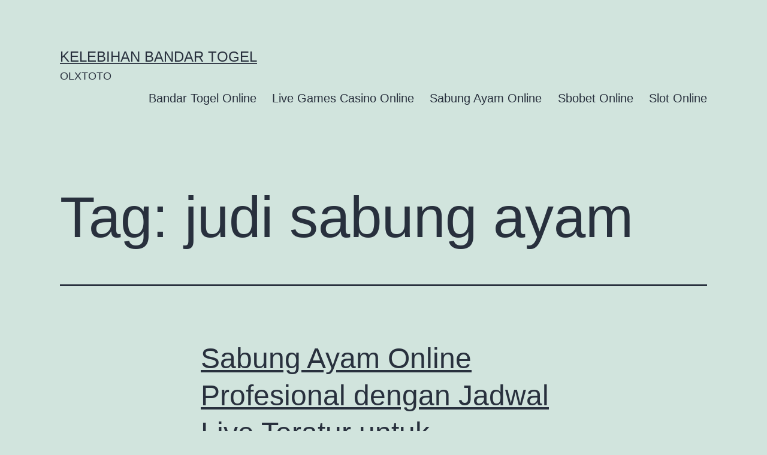

--- FILE ---
content_type: text/html; charset=UTF-8
request_url: https://senorfred.com/tag/judi-sabung-ayam/page/2/
body_size: 11137
content:
<!doctype html>
<html lang="en-US" >
<head>
	<meta charset="UTF-8" />
	<meta name="viewport" content="width=device-width, initial-scale=1.0" />
	<meta name='robots' content='index, follow, max-image-preview:large, max-snippet:-1, max-video-preview:-1' />

	<!-- This site is optimized with the Yoast SEO plugin v26.8 - https://yoast.com/product/yoast-seo-wordpress/ -->
	<title>judi sabung ayam Archives - Page 2 of 15 - Kelebihan Bandar Togel</title>
	<link rel="canonical" href="https://senorfred.com/tag/judi-sabung-ayam/page/2/" />
	<link rel="prev" href="https://senorfred.com/tag/judi-sabung-ayam/" />
	<link rel="next" href="https://senorfred.com/tag/judi-sabung-ayam/page/3/" />
	<meta property="og:locale" content="en_US" />
	<meta property="og:type" content="article" />
	<meta property="og:title" content="judi sabung ayam Archives - Page 2 of 15 - Kelebihan Bandar Togel" />
	<meta property="og:url" content="https://senorfred.com/tag/judi-sabung-ayam/" />
	<meta property="og:site_name" content="Kelebihan Bandar Togel" />
	<meta name="twitter:card" content="summary_large_image" />
	<script type="application/ld+json" class="yoast-schema-graph">{"@context":"https://schema.org","@graph":[{"@type":"CollectionPage","@id":"https://senorfred.com/tag/judi-sabung-ayam/","url":"https://senorfred.com/tag/judi-sabung-ayam/page/2/","name":"judi sabung ayam Archives - Page 2 of 15 - Kelebihan Bandar Togel","isPartOf":{"@id":"https://senorfred.com/#website"},"breadcrumb":{"@id":"https://senorfred.com/tag/judi-sabung-ayam/page/2/#breadcrumb"},"inLanguage":"en-US"},{"@type":"BreadcrumbList","@id":"https://senorfred.com/tag/judi-sabung-ayam/page/2/#breadcrumb","itemListElement":[{"@type":"ListItem","position":1,"name":"Home","item":"https://senorfred.com/"},{"@type":"ListItem","position":2,"name":"judi sabung ayam"}]},{"@type":"WebSite","@id":"https://senorfred.com/#website","url":"https://senorfred.com/","name":"KOITOTO","description":"OLXTOTO","alternateName":"koitoto.com","potentialAction":[{"@type":"SearchAction","target":{"@type":"EntryPoint","urlTemplate":"https://senorfred.com/?s={search_term_string}"},"query-input":{"@type":"PropertyValueSpecification","valueRequired":true,"valueName":"search_term_string"}}],"inLanguage":"en-US"}]}</script>
	<!-- / Yoast SEO plugin. -->


<link rel="alternate" type="application/rss+xml" title="Kelebihan Bandar Togel &raquo; Feed" href="https://senorfred.com/feed/" />
<link rel="alternate" type="application/rss+xml" title="Kelebihan Bandar Togel &raquo; Comments Feed" href="https://senorfred.com/comments/feed/" />
<link rel="alternate" type="application/rss+xml" title="Kelebihan Bandar Togel &raquo; judi sabung ayam Tag Feed" href="https://senorfred.com/tag/judi-sabung-ayam/feed/" />
<style id='wp-img-auto-sizes-contain-inline-css'>
img:is([sizes=auto i],[sizes^="auto," i]){contain-intrinsic-size:3000px 1500px}
/*# sourceURL=wp-img-auto-sizes-contain-inline-css */
</style>
<style id='wp-emoji-styles-inline-css'>

	img.wp-smiley, img.emoji {
		display: inline !important;
		border: none !important;
		box-shadow: none !important;
		height: 1em !important;
		width: 1em !important;
		margin: 0 0.07em !important;
		vertical-align: -0.1em !important;
		background: none !important;
		padding: 0 !important;
	}
/*# sourceURL=wp-emoji-styles-inline-css */
</style>
<style id='wp-block-library-inline-css'>
:root{--wp-block-synced-color:#7a00df;--wp-block-synced-color--rgb:122,0,223;--wp-bound-block-color:var(--wp-block-synced-color);--wp-editor-canvas-background:#ddd;--wp-admin-theme-color:#007cba;--wp-admin-theme-color--rgb:0,124,186;--wp-admin-theme-color-darker-10:#006ba1;--wp-admin-theme-color-darker-10--rgb:0,107,160.5;--wp-admin-theme-color-darker-20:#005a87;--wp-admin-theme-color-darker-20--rgb:0,90,135;--wp-admin-border-width-focus:2px}@media (min-resolution:192dpi){:root{--wp-admin-border-width-focus:1.5px}}.wp-element-button{cursor:pointer}:root .has-very-light-gray-background-color{background-color:#eee}:root .has-very-dark-gray-background-color{background-color:#313131}:root .has-very-light-gray-color{color:#eee}:root .has-very-dark-gray-color{color:#313131}:root .has-vivid-green-cyan-to-vivid-cyan-blue-gradient-background{background:linear-gradient(135deg,#00d084,#0693e3)}:root .has-purple-crush-gradient-background{background:linear-gradient(135deg,#34e2e4,#4721fb 50%,#ab1dfe)}:root .has-hazy-dawn-gradient-background{background:linear-gradient(135deg,#faaca8,#dad0ec)}:root .has-subdued-olive-gradient-background{background:linear-gradient(135deg,#fafae1,#67a671)}:root .has-atomic-cream-gradient-background{background:linear-gradient(135deg,#fdd79a,#004a59)}:root .has-nightshade-gradient-background{background:linear-gradient(135deg,#330968,#31cdcf)}:root .has-midnight-gradient-background{background:linear-gradient(135deg,#020381,#2874fc)}:root{--wp--preset--font-size--normal:16px;--wp--preset--font-size--huge:42px}.has-regular-font-size{font-size:1em}.has-larger-font-size{font-size:2.625em}.has-normal-font-size{font-size:var(--wp--preset--font-size--normal)}.has-huge-font-size{font-size:var(--wp--preset--font-size--huge)}.has-text-align-center{text-align:center}.has-text-align-left{text-align:left}.has-text-align-right{text-align:right}.has-fit-text{white-space:nowrap!important}#end-resizable-editor-section{display:none}.aligncenter{clear:both}.items-justified-left{justify-content:flex-start}.items-justified-center{justify-content:center}.items-justified-right{justify-content:flex-end}.items-justified-space-between{justify-content:space-between}.screen-reader-text{border:0;clip-path:inset(50%);height:1px;margin:-1px;overflow:hidden;padding:0;position:absolute;width:1px;word-wrap:normal!important}.screen-reader-text:focus{background-color:#ddd;clip-path:none;color:#444;display:block;font-size:1em;height:auto;left:5px;line-height:normal;padding:15px 23px 14px;text-decoration:none;top:5px;width:auto;z-index:100000}html :where(.has-border-color){border-style:solid}html :where([style*=border-top-color]){border-top-style:solid}html :where([style*=border-right-color]){border-right-style:solid}html :where([style*=border-bottom-color]){border-bottom-style:solid}html :where([style*=border-left-color]){border-left-style:solid}html :where([style*=border-width]){border-style:solid}html :where([style*=border-top-width]){border-top-style:solid}html :where([style*=border-right-width]){border-right-style:solid}html :where([style*=border-bottom-width]){border-bottom-style:solid}html :where([style*=border-left-width]){border-left-style:solid}html :where(img[class*=wp-image-]){height:auto;max-width:100%}:where(figure){margin:0 0 1em}html :where(.is-position-sticky){--wp-admin--admin-bar--position-offset:var(--wp-admin--admin-bar--height,0px)}@media screen and (max-width:600px){html :where(.is-position-sticky){--wp-admin--admin-bar--position-offset:0px}}

/*# sourceURL=wp-block-library-inline-css */
</style><style id='global-styles-inline-css'>
:root{--wp--preset--aspect-ratio--square: 1;--wp--preset--aspect-ratio--4-3: 4/3;--wp--preset--aspect-ratio--3-4: 3/4;--wp--preset--aspect-ratio--3-2: 3/2;--wp--preset--aspect-ratio--2-3: 2/3;--wp--preset--aspect-ratio--16-9: 16/9;--wp--preset--aspect-ratio--9-16: 9/16;--wp--preset--color--black: #000000;--wp--preset--color--cyan-bluish-gray: #abb8c3;--wp--preset--color--white: #FFFFFF;--wp--preset--color--pale-pink: #f78da7;--wp--preset--color--vivid-red: #cf2e2e;--wp--preset--color--luminous-vivid-orange: #ff6900;--wp--preset--color--luminous-vivid-amber: #fcb900;--wp--preset--color--light-green-cyan: #7bdcb5;--wp--preset--color--vivid-green-cyan: #00d084;--wp--preset--color--pale-cyan-blue: #8ed1fc;--wp--preset--color--vivid-cyan-blue: #0693e3;--wp--preset--color--vivid-purple: #9b51e0;--wp--preset--color--dark-gray: #28303D;--wp--preset--color--gray: #39414D;--wp--preset--color--green: #D1E4DD;--wp--preset--color--blue: #D1DFE4;--wp--preset--color--purple: #D1D1E4;--wp--preset--color--red: #E4D1D1;--wp--preset--color--orange: #E4DAD1;--wp--preset--color--yellow: #EEEADD;--wp--preset--gradient--vivid-cyan-blue-to-vivid-purple: linear-gradient(135deg,rgb(6,147,227) 0%,rgb(155,81,224) 100%);--wp--preset--gradient--light-green-cyan-to-vivid-green-cyan: linear-gradient(135deg,rgb(122,220,180) 0%,rgb(0,208,130) 100%);--wp--preset--gradient--luminous-vivid-amber-to-luminous-vivid-orange: linear-gradient(135deg,rgb(252,185,0) 0%,rgb(255,105,0) 100%);--wp--preset--gradient--luminous-vivid-orange-to-vivid-red: linear-gradient(135deg,rgb(255,105,0) 0%,rgb(207,46,46) 100%);--wp--preset--gradient--very-light-gray-to-cyan-bluish-gray: linear-gradient(135deg,rgb(238,238,238) 0%,rgb(169,184,195) 100%);--wp--preset--gradient--cool-to-warm-spectrum: linear-gradient(135deg,rgb(74,234,220) 0%,rgb(151,120,209) 20%,rgb(207,42,186) 40%,rgb(238,44,130) 60%,rgb(251,105,98) 80%,rgb(254,248,76) 100%);--wp--preset--gradient--blush-light-purple: linear-gradient(135deg,rgb(255,206,236) 0%,rgb(152,150,240) 100%);--wp--preset--gradient--blush-bordeaux: linear-gradient(135deg,rgb(254,205,165) 0%,rgb(254,45,45) 50%,rgb(107,0,62) 100%);--wp--preset--gradient--luminous-dusk: linear-gradient(135deg,rgb(255,203,112) 0%,rgb(199,81,192) 50%,rgb(65,88,208) 100%);--wp--preset--gradient--pale-ocean: linear-gradient(135deg,rgb(255,245,203) 0%,rgb(182,227,212) 50%,rgb(51,167,181) 100%);--wp--preset--gradient--electric-grass: linear-gradient(135deg,rgb(202,248,128) 0%,rgb(113,206,126) 100%);--wp--preset--gradient--midnight: linear-gradient(135deg,rgb(2,3,129) 0%,rgb(40,116,252) 100%);--wp--preset--gradient--purple-to-yellow: linear-gradient(160deg, #D1D1E4 0%, #EEEADD 100%);--wp--preset--gradient--yellow-to-purple: linear-gradient(160deg, #EEEADD 0%, #D1D1E4 100%);--wp--preset--gradient--green-to-yellow: linear-gradient(160deg, #D1E4DD 0%, #EEEADD 100%);--wp--preset--gradient--yellow-to-green: linear-gradient(160deg, #EEEADD 0%, #D1E4DD 100%);--wp--preset--gradient--red-to-yellow: linear-gradient(160deg, #E4D1D1 0%, #EEEADD 100%);--wp--preset--gradient--yellow-to-red: linear-gradient(160deg, #EEEADD 0%, #E4D1D1 100%);--wp--preset--gradient--purple-to-red: linear-gradient(160deg, #D1D1E4 0%, #E4D1D1 100%);--wp--preset--gradient--red-to-purple: linear-gradient(160deg, #E4D1D1 0%, #D1D1E4 100%);--wp--preset--font-size--small: 18px;--wp--preset--font-size--medium: 20px;--wp--preset--font-size--large: 24px;--wp--preset--font-size--x-large: 42px;--wp--preset--font-size--extra-small: 16px;--wp--preset--font-size--normal: 20px;--wp--preset--font-size--extra-large: 40px;--wp--preset--font-size--huge: 96px;--wp--preset--font-size--gigantic: 144px;--wp--preset--spacing--20: 0.44rem;--wp--preset--spacing--30: 0.67rem;--wp--preset--spacing--40: 1rem;--wp--preset--spacing--50: 1.5rem;--wp--preset--spacing--60: 2.25rem;--wp--preset--spacing--70: 3.38rem;--wp--preset--spacing--80: 5.06rem;--wp--preset--shadow--natural: 6px 6px 9px rgba(0, 0, 0, 0.2);--wp--preset--shadow--deep: 12px 12px 50px rgba(0, 0, 0, 0.4);--wp--preset--shadow--sharp: 6px 6px 0px rgba(0, 0, 0, 0.2);--wp--preset--shadow--outlined: 6px 6px 0px -3px rgb(255, 255, 255), 6px 6px rgb(0, 0, 0);--wp--preset--shadow--crisp: 6px 6px 0px rgb(0, 0, 0);}:where(.is-layout-flex){gap: 0.5em;}:where(.is-layout-grid){gap: 0.5em;}body .is-layout-flex{display: flex;}.is-layout-flex{flex-wrap: wrap;align-items: center;}.is-layout-flex > :is(*, div){margin: 0;}body .is-layout-grid{display: grid;}.is-layout-grid > :is(*, div){margin: 0;}:where(.wp-block-columns.is-layout-flex){gap: 2em;}:where(.wp-block-columns.is-layout-grid){gap: 2em;}:where(.wp-block-post-template.is-layout-flex){gap: 1.25em;}:where(.wp-block-post-template.is-layout-grid){gap: 1.25em;}.has-black-color{color: var(--wp--preset--color--black) !important;}.has-cyan-bluish-gray-color{color: var(--wp--preset--color--cyan-bluish-gray) !important;}.has-white-color{color: var(--wp--preset--color--white) !important;}.has-pale-pink-color{color: var(--wp--preset--color--pale-pink) !important;}.has-vivid-red-color{color: var(--wp--preset--color--vivid-red) !important;}.has-luminous-vivid-orange-color{color: var(--wp--preset--color--luminous-vivid-orange) !important;}.has-luminous-vivid-amber-color{color: var(--wp--preset--color--luminous-vivid-amber) !important;}.has-light-green-cyan-color{color: var(--wp--preset--color--light-green-cyan) !important;}.has-vivid-green-cyan-color{color: var(--wp--preset--color--vivid-green-cyan) !important;}.has-pale-cyan-blue-color{color: var(--wp--preset--color--pale-cyan-blue) !important;}.has-vivid-cyan-blue-color{color: var(--wp--preset--color--vivid-cyan-blue) !important;}.has-vivid-purple-color{color: var(--wp--preset--color--vivid-purple) !important;}.has-black-background-color{background-color: var(--wp--preset--color--black) !important;}.has-cyan-bluish-gray-background-color{background-color: var(--wp--preset--color--cyan-bluish-gray) !important;}.has-white-background-color{background-color: var(--wp--preset--color--white) !important;}.has-pale-pink-background-color{background-color: var(--wp--preset--color--pale-pink) !important;}.has-vivid-red-background-color{background-color: var(--wp--preset--color--vivid-red) !important;}.has-luminous-vivid-orange-background-color{background-color: var(--wp--preset--color--luminous-vivid-orange) !important;}.has-luminous-vivid-amber-background-color{background-color: var(--wp--preset--color--luminous-vivid-amber) !important;}.has-light-green-cyan-background-color{background-color: var(--wp--preset--color--light-green-cyan) !important;}.has-vivid-green-cyan-background-color{background-color: var(--wp--preset--color--vivid-green-cyan) !important;}.has-pale-cyan-blue-background-color{background-color: var(--wp--preset--color--pale-cyan-blue) !important;}.has-vivid-cyan-blue-background-color{background-color: var(--wp--preset--color--vivid-cyan-blue) !important;}.has-vivid-purple-background-color{background-color: var(--wp--preset--color--vivid-purple) !important;}.has-black-border-color{border-color: var(--wp--preset--color--black) !important;}.has-cyan-bluish-gray-border-color{border-color: var(--wp--preset--color--cyan-bluish-gray) !important;}.has-white-border-color{border-color: var(--wp--preset--color--white) !important;}.has-pale-pink-border-color{border-color: var(--wp--preset--color--pale-pink) !important;}.has-vivid-red-border-color{border-color: var(--wp--preset--color--vivid-red) !important;}.has-luminous-vivid-orange-border-color{border-color: var(--wp--preset--color--luminous-vivid-orange) !important;}.has-luminous-vivid-amber-border-color{border-color: var(--wp--preset--color--luminous-vivid-amber) !important;}.has-light-green-cyan-border-color{border-color: var(--wp--preset--color--light-green-cyan) !important;}.has-vivid-green-cyan-border-color{border-color: var(--wp--preset--color--vivid-green-cyan) !important;}.has-pale-cyan-blue-border-color{border-color: var(--wp--preset--color--pale-cyan-blue) !important;}.has-vivid-cyan-blue-border-color{border-color: var(--wp--preset--color--vivid-cyan-blue) !important;}.has-vivid-purple-border-color{border-color: var(--wp--preset--color--vivid-purple) !important;}.has-vivid-cyan-blue-to-vivid-purple-gradient-background{background: var(--wp--preset--gradient--vivid-cyan-blue-to-vivid-purple) !important;}.has-light-green-cyan-to-vivid-green-cyan-gradient-background{background: var(--wp--preset--gradient--light-green-cyan-to-vivid-green-cyan) !important;}.has-luminous-vivid-amber-to-luminous-vivid-orange-gradient-background{background: var(--wp--preset--gradient--luminous-vivid-amber-to-luminous-vivid-orange) !important;}.has-luminous-vivid-orange-to-vivid-red-gradient-background{background: var(--wp--preset--gradient--luminous-vivid-orange-to-vivid-red) !important;}.has-very-light-gray-to-cyan-bluish-gray-gradient-background{background: var(--wp--preset--gradient--very-light-gray-to-cyan-bluish-gray) !important;}.has-cool-to-warm-spectrum-gradient-background{background: var(--wp--preset--gradient--cool-to-warm-spectrum) !important;}.has-blush-light-purple-gradient-background{background: var(--wp--preset--gradient--blush-light-purple) !important;}.has-blush-bordeaux-gradient-background{background: var(--wp--preset--gradient--blush-bordeaux) !important;}.has-luminous-dusk-gradient-background{background: var(--wp--preset--gradient--luminous-dusk) !important;}.has-pale-ocean-gradient-background{background: var(--wp--preset--gradient--pale-ocean) !important;}.has-electric-grass-gradient-background{background: var(--wp--preset--gradient--electric-grass) !important;}.has-midnight-gradient-background{background: var(--wp--preset--gradient--midnight) !important;}.has-small-font-size{font-size: var(--wp--preset--font-size--small) !important;}.has-medium-font-size{font-size: var(--wp--preset--font-size--medium) !important;}.has-large-font-size{font-size: var(--wp--preset--font-size--large) !important;}.has-x-large-font-size{font-size: var(--wp--preset--font-size--x-large) !important;}
/*# sourceURL=global-styles-inline-css */
</style>

<style id='classic-theme-styles-inline-css'>
/*! This file is auto-generated */
.wp-block-button__link{color:#fff;background-color:#32373c;border-radius:9999px;box-shadow:none;text-decoration:none;padding:calc(.667em + 2px) calc(1.333em + 2px);font-size:1.125em}.wp-block-file__button{background:#32373c;color:#fff;text-decoration:none}
/*# sourceURL=/wp-includes/css/classic-themes.min.css */
</style>
<link rel='stylesheet' id='twenty-twenty-one-custom-color-overrides-css' href='https://senorfred.com/wp-content/themes/twentytwentyone/assets/css/custom-color-overrides.css?ver=2.7' media='all' />
<link rel='stylesheet' id='twenty-twenty-one-style-css' href='https://senorfred.com/wp-content/themes/twentytwentyone/style.css?ver=2.7' media='all' />
<link rel='stylesheet' id='twenty-twenty-one-print-style-css' href='https://senorfred.com/wp-content/themes/twentytwentyone/assets/css/print.css?ver=2.7' media='print' />
<script id="twenty-twenty-one-ie11-polyfills-js-after">
( Element.prototype.matches && Element.prototype.closest && window.NodeList && NodeList.prototype.forEach ) || document.write( '<script src="https://senorfred.com/wp-content/themes/twentytwentyone/assets/js/polyfills.js?ver=2.7"></scr' + 'ipt>' );
//# sourceURL=twenty-twenty-one-ie11-polyfills-js-after
</script>
<script src="https://senorfred.com/wp-content/themes/twentytwentyone/assets/js/primary-navigation.js?ver=2.7" id="twenty-twenty-one-primary-navigation-script-js" defer data-wp-strategy="defer"></script>
<link rel="https://api.w.org/" href="https://senorfred.com/wp-json/" /><link rel="alternate" title="JSON" type="application/json" href="https://senorfred.com/wp-json/wp/v2/tags/49" /><link rel="EditURI" type="application/rsd+xml" title="RSD" href="https://senorfred.com/xmlrpc.php?rsd" />
<meta name="generator" content="WordPress 6.9" />
</head>

<body class="archive paged tag tag-judi-sabung-ayam tag-49 wp-embed-responsive paged-2 tag-paged-2 wp-theme-twentytwentyone is-light-theme no-js hfeed has-main-navigation no-widgets">
<div id="page" class="site">
	<a class="skip-link screen-reader-text" href="#content">
		Skip to content	</a>

	
<header id="masthead" class="site-header has-title-and-tagline has-menu">

	

<div class="site-branding">

	
						<p class="site-title"><a href="https://senorfred.com/" rel="home">Kelebihan Bandar Togel</a></p>
			
			<p class="site-description">
			OLXTOTO		</p>
	</div><!-- .site-branding -->
	
	<nav id="site-navigation" class="primary-navigation" aria-label="Primary menu">
		<div class="menu-button-container">
			<button id="primary-mobile-menu" class="button" aria-controls="primary-menu-list" aria-expanded="false">
				<span class="dropdown-icon open">Menu					<svg class="svg-icon" width="24" height="24" aria-hidden="true" role="img" focusable="false" viewBox="0 0 24 24" fill="none" xmlns="http://www.w3.org/2000/svg"><path fill-rule="evenodd" clip-rule="evenodd" d="M4.5 6H19.5V7.5H4.5V6ZM4.5 12H19.5V13.5H4.5V12ZM19.5 18H4.5V19.5H19.5V18Z" fill="currentColor"/></svg>				</span>
				<span class="dropdown-icon close">Close					<svg class="svg-icon" width="24" height="24" aria-hidden="true" role="img" focusable="false" viewBox="0 0 24 24" fill="none" xmlns="http://www.w3.org/2000/svg"><path fill-rule="evenodd" clip-rule="evenodd" d="M12 10.9394L5.53033 4.46973L4.46967 5.53039L10.9393 12.0001L4.46967 18.4697L5.53033 19.5304L12 13.0607L18.4697 19.5304L19.5303 18.4697L13.0607 12.0001L19.5303 5.53039L18.4697 4.46973L12 10.9394Z" fill="currentColor"/></svg>				</span>
			</button><!-- #primary-mobile-menu -->
		</div><!-- .menu-button-container -->
		<div class="primary-menu-container"><ul id="primary-menu-list" class="menu-wrapper"><li id="menu-item-1669" class="menu-item menu-item-type-taxonomy menu-item-object-category menu-item-1669"><a href="https://senorfred.com/category/bandar-togel-online/">Bandar Togel Online</a></li>
<li id="menu-item-1671" class="menu-item menu-item-type-taxonomy menu-item-object-category menu-item-1671"><a href="https://senorfred.com/category/live-games-casino-online/">Live Games Casino Online</a></li>
<li id="menu-item-1672" class="menu-item menu-item-type-taxonomy menu-item-object-category menu-item-1672"><a href="https://senorfred.com/category/sabung-ayam-online/">Sabung Ayam Online</a></li>
<li id="menu-item-1673" class="menu-item menu-item-type-taxonomy menu-item-object-category menu-item-1673"><a href="https://senorfred.com/category/sbobet-online/">Sbobet Online</a></li>
<li id="menu-item-1674" class="menu-item menu-item-type-taxonomy menu-item-object-category menu-item-1674"><a href="https://senorfred.com/category/slot-online/">Slot Online</a></li>
</ul></div>	</nav><!-- #site-navigation -->
	
</header><!-- #masthead -->

	<div id="content" class="site-content">
		<div id="primary" class="content-area">
			<main id="main" class="site-main">


	<header class="page-header alignwide">
		<h1 class="page-title">Tag: <span>judi sabung ayam</span></h1>			</header><!-- .page-header -->

					
<article id="post-4060" class="post-4060 post type-post status-publish format-standard hentry category-sabung-ayam-online tag-adu-ayam tag-agen-sabung-ayam tag-arena-sabung-ayam tag-event-sabung-ayam tag-judi-sabung-ayam tag-kejuaraan-sabung-ayam tag-perkelahian-ayam tag-pertarungan-ayam tag-sabung-ayam tag-taruhan-sabung-ayam entry">

	
<header class="entry-header">
	<h2 class="entry-title default-max-width"><a href="https://senorfred.com/sabung-ayam-online-profesional-dengan-jadwal-live-teratur/">Sabung Ayam Online Profesional dengan Jadwal Live Teratur untuk Pengalaman Seru dan Terpercaya</a></h2></header><!-- .entry-header -->

	<div class="entry-content">
		<p>Sabung ayam online profesional dengan jadwal live teratur menjadi pilihan banyak orang yang ingin menikmati hiburan dan taruhan dengan mudah. Mereka bisa menonton pertarungan ayam secara langsung tanpa harus ke arena fisik. Jadwal live yang jelas membantu penonton mengatur waktu agar tidak ketinggalan setiap pertarungan seru. Para pemain dan penonton merasa lebih nyaman karena sistem&hellip; <a class="more-link" href="https://senorfred.com/sabung-ayam-online-profesional-dengan-jadwal-live-teratur/">Continue reading <span class="screen-reader-text">Sabung Ayam Online Profesional dengan Jadwal Live Teratur untuk Pengalaman Seru dan Terpercaya</span></a></p>
	</div><!-- .entry-content -->

	<footer class="entry-footer default-max-width">
		<span class="posted-on">Published <time class="entry-date published updated" datetime="2025-12-19T08:00:55+07:00">December 19, 2025</time></span><div class="post-taxonomies"><span class="cat-links">Categorized as <a href="https://senorfred.com/category/sabung-ayam-online/" rel="category tag">Sabung Ayam Online</a> </span><span class="tags-links">Tagged <a href="https://senorfred.com/tag/adu-ayam/" rel="tag">adu ayam</a>, <a href="https://senorfred.com/tag/agen-sabung-ayam/" rel="tag">agen sabung ayam</a>, <a href="https://senorfred.com/tag/arena-sabung-ayam/" rel="tag">arena sabung ayam</a>, <a href="https://senorfred.com/tag/event-sabung-ayam/" rel="tag">event sabung ayam</a>, <a href="https://senorfred.com/tag/judi-sabung-ayam/" rel="tag">judi sabung ayam</a>, <a href="https://senorfred.com/tag/kejuaraan-sabung-ayam/" rel="tag">kejuaraan sabung ayam</a>, <a href="https://senorfred.com/tag/perkelahian-ayam/" rel="tag">perkelahian ayam</a>, <a href="https://senorfred.com/tag/pertarungan-ayam/" rel="tag">pertarungan ayam</a>, <a href="https://senorfred.com/tag/sabung-ayam/" rel="tag">sabung ayam</a>, <a href="https://senorfred.com/tag/taruhan-sabung-ayam/" rel="tag">taruhan sabung ayam</a></span></div>	</footer><!-- .entry-footer -->
</article><!-- #post-${ID} -->
					
<article id="post-4061" class="post-4061 post type-post status-publish format-standard hentry category-sabung-ayam-online tag-adu-ayam tag-agen-sabung-ayam tag-arena-sabung-ayam tag-event-sabung-ayam tag-judi-sabung-ayam tag-kejuaraan-sabung-ayam tag-perkelahian-ayam tag-pertarungan-ayam tag-sabung-ayam tag-taruhan-sabung-ayam entry">

	
<header class="entry-header">
	<h2 class="entry-title default-max-width"><a href="https://senorfred.com/sabung-ayam-online-modern-dengan-sistem-tanding-stabil/">Sabung Ayam Online Modern dengan Sistem Tanding Stabil untuk Pengalaman Tarung Lebih Seru</a></h2></header><!-- .entry-header -->

	<div class="entry-content">
		<p>Sabung ayam online kini semakin berkembang dengan teknologi yang lebih canggih dan nyaman. Banyak pemain mencari platform yang menawarkan sistem tanding stabil agar permainan berjalan lancar tanpa gangguan. Sistem tanding stabil penting supaya setiap laga bisa berlangsung adil dan tanpa masalah teknis. Dengan sistem ini, pengguna dapat menikmati pengalaman sabung ayam yang lebih seru dan&hellip; <a class="more-link" href="https://senorfred.com/sabung-ayam-online-modern-dengan-sistem-tanding-stabil/">Continue reading <span class="screen-reader-text">Sabung Ayam Online Modern dengan Sistem Tanding Stabil untuk Pengalaman Tarung Lebih Seru</span></a></p>
	</div><!-- .entry-content -->

	<footer class="entry-footer default-max-width">
		<span class="posted-on">Published <time class="entry-date published updated" datetime="2025-12-18T08:00:01+07:00">December 18, 2025</time></span><div class="post-taxonomies"><span class="cat-links">Categorized as <a href="https://senorfred.com/category/sabung-ayam-online/" rel="category tag">Sabung Ayam Online</a> </span><span class="tags-links">Tagged <a href="https://senorfred.com/tag/adu-ayam/" rel="tag">adu ayam</a>, <a href="https://senorfred.com/tag/agen-sabung-ayam/" rel="tag">agen sabung ayam</a>, <a href="https://senorfred.com/tag/arena-sabung-ayam/" rel="tag">arena sabung ayam</a>, <a href="https://senorfred.com/tag/event-sabung-ayam/" rel="tag">event sabung ayam</a>, <a href="https://senorfred.com/tag/judi-sabung-ayam/" rel="tag">judi sabung ayam</a>, <a href="https://senorfred.com/tag/kejuaraan-sabung-ayam/" rel="tag">kejuaraan sabung ayam</a>, <a href="https://senorfred.com/tag/perkelahian-ayam/" rel="tag">perkelahian ayam</a>, <a href="https://senorfred.com/tag/pertarungan-ayam/" rel="tag">pertarungan ayam</a>, <a href="https://senorfred.com/tag/sabung-ayam/" rel="tag">sabung ayam</a>, <a href="https://senorfred.com/tag/taruhan-sabung-ayam/" rel="tag">taruhan sabung ayam</a></span></div>	</footer><!-- .entry-footer -->
</article><!-- #post-${ID} -->
					
<article id="post-4059" class="post-4059 post type-post status-publish format-standard hentry category-sabung-ayam-online tag-adu-ayam tag-agen-sabung-ayam tag-arena-sabung-ayam tag-event-sabung-ayam tag-judi-sabung-ayam tag-kejuaraan-sabung-ayam tag-perkelahian-ayam tag-pertarungan-ayam tag-sabung-ayam tag-taruhan-sabung-ayam entry">

	
<header class="entry-header">
	<h2 class="entry-title default-max-width"><a href="https://senorfred.com/sabung-ayam-online-dinamis-untuk-komunitas-adu-ayam/">Sabung Ayam Online Dinamis untuk Komunitas Adu Ayam yang Seru dan Interaktif</a></h2></header><!-- .entry-header -->

	<div class="entry-content">
		<p>Sabung Ayam Online sekarang menjadi cara populer bagi komunitas adu ayam untuk tetap terhubung dan berkompetisi dengan mudah. Teknologi membuat pertarungan ini lebih dinamis dan dapat diakses dari mana saja. Platform sabung ayam online menawarkan pengalaman interaktif yang menyenangkan sekaligus aman bagi para penggemar dan pemain. Mereka bisa mengikuti pertandingan langsung, bertaruh, dan berbagi informasi&hellip; <a class="more-link" href="https://senorfred.com/sabung-ayam-online-dinamis-untuk-komunitas-adu-ayam/">Continue reading <span class="screen-reader-text">Sabung Ayam Online Dinamis untuk Komunitas Adu Ayam yang Seru dan Interaktif</span></a></p>
	</div><!-- .entry-content -->

	<footer class="entry-footer default-max-width">
		<span class="posted-on">Published <time class="entry-date published updated" datetime="2025-12-17T08:00:31+07:00">December 17, 2025</time></span><div class="post-taxonomies"><span class="cat-links">Categorized as <a href="https://senorfred.com/category/sabung-ayam-online/" rel="category tag">Sabung Ayam Online</a> </span><span class="tags-links">Tagged <a href="https://senorfred.com/tag/adu-ayam/" rel="tag">adu ayam</a>, <a href="https://senorfred.com/tag/agen-sabung-ayam/" rel="tag">agen sabung ayam</a>, <a href="https://senorfred.com/tag/arena-sabung-ayam/" rel="tag">arena sabung ayam</a>, <a href="https://senorfred.com/tag/event-sabung-ayam/" rel="tag">event sabung ayam</a>, <a href="https://senorfred.com/tag/judi-sabung-ayam/" rel="tag">judi sabung ayam</a>, <a href="https://senorfred.com/tag/kejuaraan-sabung-ayam/" rel="tag">kejuaraan sabung ayam</a>, <a href="https://senorfred.com/tag/perkelahian-ayam/" rel="tag">perkelahian ayam</a>, <a href="https://senorfred.com/tag/pertarungan-ayam/" rel="tag">pertarungan ayam</a>, <a href="https://senorfred.com/tag/sabung-ayam/" rel="tag">sabung ayam</a>, <a href="https://senorfred.com/tag/taruhan-sabung-ayam/" rel="tag">taruhan sabung ayam</a></span></div>	</footer><!-- .entry-footer -->
</article><!-- #post-${ID} -->
					
<article id="post-4058" class="post-4058 post type-post status-publish format-standard hentry category-sabung-ayam-online tag-adu-ayam tag-agen-sabung-ayam tag-arena-sabung-ayam tag-event-sabung-ayam tag-judi-sabung-ayam tag-kejuaraan-sabung-ayam tag-perkelahian-ayam tag-pertarungan-ayam tag-sabung-ayam tag-taruhan-sabung-ayam entry">

	
<header class="entry-header">
	<h2 class="entry-title default-max-width"><a href="https://senorfred.com/sabung-ayam-online-terkurasi-dengan-arena-tanding-aktif/">Sabung Ayam Online Terkurasi dengan Arena Tanding Aktif untuk Pengalaman Seru</a></h2></header><!-- .entry-header -->

	<div class="entry-content">
		<p>Sabung Ayam Online terkurasi dengan arena tanding aktif menjadi pilihan utama bagi para penggemar yang ingin menonton laga ayam jago dengan kualitas terbaik dan terpercaya. Platform ini menyaring pertandingan secara ketat sehingga hanya menampilkan laga yang fair dan berlangsung di arena yang aktif. Mereka yang mengikuti sabung ayam online ini bisa merasa aman dan nyaman&hellip; <a class="more-link" href="https://senorfred.com/sabung-ayam-online-terkurasi-dengan-arena-tanding-aktif/">Continue reading <span class="screen-reader-text">Sabung Ayam Online Terkurasi dengan Arena Tanding Aktif untuk Pengalaman Seru</span></a></p>
	</div><!-- .entry-content -->

	<footer class="entry-footer default-max-width">
		<span class="posted-on">Published <time class="entry-date published updated" datetime="2025-12-16T08:00:16+07:00">December 16, 2025</time></span><div class="post-taxonomies"><span class="cat-links">Categorized as <a href="https://senorfred.com/category/sabung-ayam-online/" rel="category tag">Sabung Ayam Online</a> </span><span class="tags-links">Tagged <a href="https://senorfred.com/tag/adu-ayam/" rel="tag">adu ayam</a>, <a href="https://senorfred.com/tag/agen-sabung-ayam/" rel="tag">agen sabung ayam</a>, <a href="https://senorfred.com/tag/arena-sabung-ayam/" rel="tag">arena sabung ayam</a>, <a href="https://senorfred.com/tag/event-sabung-ayam/" rel="tag">event sabung ayam</a>, <a href="https://senorfred.com/tag/judi-sabung-ayam/" rel="tag">judi sabung ayam</a>, <a href="https://senorfred.com/tag/kejuaraan-sabung-ayam/" rel="tag">kejuaraan sabung ayam</a>, <a href="https://senorfred.com/tag/perkelahian-ayam/" rel="tag">perkelahian ayam</a>, <a href="https://senorfred.com/tag/pertarungan-ayam/" rel="tag">pertarungan ayam</a>, <a href="https://senorfred.com/tag/sabung-ayam/" rel="tag">sabung ayam</a>, <a href="https://senorfred.com/tag/taruhan-sabung-ayam/" rel="tag">taruhan sabung ayam</a></span></div>	</footer><!-- .entry-footer -->
</article><!-- #post-${ID} -->
					
<article id="post-3942" class="post-3942 post type-post status-publish format-standard has-post-thumbnail hentry category-sabung-ayam-online tag-adu-ayam tag-agen-sabung-ayam tag-arena-sabung-ayam tag-event-sabung-ayam tag-judi-sabung-ayam tag-kejuaraan-sabung-ayam tag-perkelahian-ayam tag-pertarungan-ayam tag-sabung-ayam tag-taruhan-sabung-ayam entry">

	
<header class="entry-header">
	<h2 class="entry-title default-max-width"><a href="https://senorfred.com/panduan-lengkap-bermain-sabung-ayam-online-untuk-pemula-di-dunia-digital/">Panduan Lengkap Bermain Sabung Ayam Online untuk Pemula di Dunia Digital: Tips Mudah dan Seru Memulai</a></h2>
		
			<figure class="post-thumbnail">
				<a class="post-thumbnail-inner alignwide" href="https://senorfred.com/panduan-lengkap-bermain-sabung-ayam-online-untuk-pemula-di-dunia-digital/" aria-hidden="true" tabindex="-1">
					<img width="1344" height="768" src="https://senorfred.com/wp-content/uploads/2024/07/Situs-Bandar-Sabung-Ayam-Terpercaya.jpg" class="attachment-post-thumbnail size-post-thumbnail wp-post-image" alt="Situs Bandar Sabung Ayam Terpercaya" decoding="async" fetchpriority="high" srcset="https://senorfred.com/wp-content/uploads/2024/07/Situs-Bandar-Sabung-Ayam-Terpercaya.jpg 1344w, https://senorfred.com/wp-content/uploads/2024/07/Situs-Bandar-Sabung-Ayam-Terpercaya-300x171.jpg 300w, https://senorfred.com/wp-content/uploads/2024/07/Situs-Bandar-Sabung-Ayam-Terpercaya-1024x585.jpg 1024w, https://senorfred.com/wp-content/uploads/2024/07/Situs-Bandar-Sabung-Ayam-Terpercaya-768x439.jpg 768w" sizes="(max-width: 1344px) 100vw, 1344px" style="width:100%;height:57.14%;max-width:1344px;" />				</a>
							</figure><!-- .post-thumbnail -->

				</header><!-- .entry-header -->

	<div class="entry-content">
		<p>Sabung ayam online kini semakin populer di kalangan pemula yang ingin mencoba dunia digital. Banyak yang penasaran bagaimana cara bermain dengan benar dan aman, terutama bagi yang baru mengenal permainan ini. Panduan ini akan membantu mereka memahami langkah-langkah dasar bermain sabung ayam online dengan mudah dan jelas. Bermain sabung ayam secara digital memang berbeda dengan&hellip; <a class="more-link" href="https://senorfred.com/panduan-lengkap-bermain-sabung-ayam-online-untuk-pemula-di-dunia-digital/">Continue reading <span class="screen-reader-text">Panduan Lengkap Bermain Sabung Ayam Online untuk Pemula di Dunia Digital: Tips Mudah dan Seru Memulai</span></a></p>
	</div><!-- .entry-content -->

	<footer class="entry-footer default-max-width">
		<span class="posted-on">Published <time class="entry-date published updated" datetime="2025-11-17T08:00:29+07:00">November 17, 2025</time></span><div class="post-taxonomies"><span class="cat-links">Categorized as <a href="https://senorfred.com/category/sabung-ayam-online/" rel="category tag">Sabung Ayam Online</a> </span><span class="tags-links">Tagged <a href="https://senorfred.com/tag/adu-ayam/" rel="tag">adu ayam</a>, <a href="https://senorfred.com/tag/agen-sabung-ayam/" rel="tag">agen sabung ayam</a>, <a href="https://senorfred.com/tag/arena-sabung-ayam/" rel="tag">arena sabung ayam</a>, <a href="https://senorfred.com/tag/event-sabung-ayam/" rel="tag">event sabung ayam</a>, <a href="https://senorfred.com/tag/judi-sabung-ayam/" rel="tag">judi sabung ayam</a>, <a href="https://senorfred.com/tag/kejuaraan-sabung-ayam/" rel="tag">kejuaraan sabung ayam</a>, <a href="https://senorfred.com/tag/perkelahian-ayam/" rel="tag">perkelahian ayam</a>, <a href="https://senorfred.com/tag/pertarungan-ayam/" rel="tag">pertarungan ayam</a>, <a href="https://senorfred.com/tag/sabung-ayam/" rel="tag">sabung ayam</a>, <a href="https://senorfred.com/tag/taruhan-sabung-ayam/" rel="tag">taruhan sabung ayam</a></span></div>	</footer><!-- .entry-footer -->
</article><!-- #post-${ID} -->
					
<article id="post-3943" class="post-3943 post type-post status-publish format-standard has-post-thumbnail hentry category-sabung-ayam-online tag-adu-ayam tag-agen-sabung-ayam tag-arena-sabung-ayam tag-event-sabung-ayam tag-judi-sabung-ayam tag-kejuaraan-sabung-ayam tag-perkelahian-ayam tag-pertarungan-ayam tag-sabung-ayam tag-taruhan-sabung-ayam entry">

	
<header class="entry-header">
	<h2 class="entry-title default-max-width"><a href="https://senorfred.com/rahasia-profesional-melatih-ayam-agar-siap-bertanding-di-dunia-sabung-modern/">Rahasia Profesional Melatih Ayam Agar Siap Bertanding di Dunia Sabung Modern dengan Tips Praktis dan Efektif</a></h2>
		
			<figure class="post-thumbnail">
				<a class="post-thumbnail-inner alignwide" href="https://senorfred.com/rahasia-profesional-melatih-ayam-agar-siap-bertanding-di-dunia-sabung-modern/" aria-hidden="true" tabindex="-1">
					<img width="1344" height="768" src="https://senorfred.com/wp-content/uploads/2024/04/Situs-Judi-Sabung-Ayam-Online-Resmi-dan-Terpercaya.jpg" class="attachment-post-thumbnail size-post-thumbnail wp-post-image" alt="Situs Judi Sabung Ayam Online Resmi dan Terpercaya" decoding="async" srcset="https://senorfred.com/wp-content/uploads/2024/04/Situs-Judi-Sabung-Ayam-Online-Resmi-dan-Terpercaya.jpg 1344w, https://senorfred.com/wp-content/uploads/2024/04/Situs-Judi-Sabung-Ayam-Online-Resmi-dan-Terpercaya-300x171.jpg 300w, https://senorfred.com/wp-content/uploads/2024/04/Situs-Judi-Sabung-Ayam-Online-Resmi-dan-Terpercaya-1024x585.jpg 1024w, https://senorfred.com/wp-content/uploads/2024/04/Situs-Judi-Sabung-Ayam-Online-Resmi-dan-Terpercaya-768x439.jpg 768w" sizes="(max-width: 1344px) 100vw, 1344px" style="width:100%;height:57.14%;max-width:1344px;" />				</a>
							</figure><!-- .post-thumbnail -->

				</header><!-- .entry-header -->

	<div class="entry-content">
		<p>Melatih ayam agar siap bertanding di dunia sabung modern bukan hanya soal membuat ayam kuat. Rahasia profesional terletak pada kombinasi latihan fisik, pola makan tepat, dan pengenalan mental ayam terhadap suasana pertandingan. Dengan cara ini, ayam bisa tampil optimal saat bertarung. Para pelatih juga menyesuaikan metode latihan dengan sifat ayam masing-masing. Tidak semua ayam butuh&hellip; <a class="more-link" href="https://senorfred.com/rahasia-profesional-melatih-ayam-agar-siap-bertanding-di-dunia-sabung-modern/">Continue reading <span class="screen-reader-text">Rahasia Profesional Melatih Ayam Agar Siap Bertanding di Dunia Sabung Modern dengan Tips Praktis dan Efektif</span></a></p>
	</div><!-- .entry-content -->

	<footer class="entry-footer default-max-width">
		<span class="posted-on">Published <time class="entry-date published updated" datetime="2025-11-16T08:00:48+07:00">November 16, 2025</time></span><div class="post-taxonomies"><span class="cat-links">Categorized as <a href="https://senorfred.com/category/sabung-ayam-online/" rel="category tag">Sabung Ayam Online</a> </span><span class="tags-links">Tagged <a href="https://senorfred.com/tag/adu-ayam/" rel="tag">adu ayam</a>, <a href="https://senorfred.com/tag/agen-sabung-ayam/" rel="tag">agen sabung ayam</a>, <a href="https://senorfred.com/tag/arena-sabung-ayam/" rel="tag">arena sabung ayam</a>, <a href="https://senorfred.com/tag/event-sabung-ayam/" rel="tag">event sabung ayam</a>, <a href="https://senorfred.com/tag/judi-sabung-ayam/" rel="tag">judi sabung ayam</a>, <a href="https://senorfred.com/tag/kejuaraan-sabung-ayam/" rel="tag">kejuaraan sabung ayam</a>, <a href="https://senorfred.com/tag/perkelahian-ayam/" rel="tag">perkelahian ayam</a>, <a href="https://senorfred.com/tag/pertarungan-ayam/" rel="tag">pertarungan ayam</a>, <a href="https://senorfred.com/tag/sabung-ayam/" rel="tag">sabung ayam</a>, <a href="https://senorfred.com/tag/taruhan-sabung-ayam/" rel="tag">taruhan sabung ayam</a></span></div>	</footer><!-- .entry-footer -->
</article><!-- #post-${ID} -->
					
<article id="post-3944" class="post-3944 post type-post status-publish format-standard has-post-thumbnail hentry category-sabung-ayam-online tag-adu-ayam tag-agen-sabung-ayam tag-arena-sabung-ayam tag-event-sabung-ayam tag-judi-sabung-ayam tag-kejuaraan-sabung-ayam tag-perkelahian-ayam tag-pertarungan-ayam tag-sabung-ayam tag-taruhan-sabung-ayam entry">

	
<header class="entry-header">
	<h2 class="entry-title default-max-width"><a href="https://senorfred.com/strategi-cerdas-menentukan-ayam-petarung-tangguh-di-arena-sabung-online/">Strategi Cerdas Menentukan Ayam Petarung Tangguh di Arena Sabung Online untuk Pemula</a></h2>
		
			<figure class="post-thumbnail">
				<a class="post-thumbnail-inner alignwide" href="https://senorfred.com/strategi-cerdas-menentukan-ayam-petarung-tangguh-di-arena-sabung-online/" aria-hidden="true" tabindex="-1">
					<img width="1344" height="768" src="https://senorfred.com/wp-content/uploads/2024/04/Situs-Judi-Online-Sabung-Ayam-Terpercaya-2024.jpg" class="attachment-post-thumbnail size-post-thumbnail wp-post-image" alt="Situs Judi Online Sabung Ayam Terpercaya 2024" decoding="async" srcset="https://senorfred.com/wp-content/uploads/2024/04/Situs-Judi-Online-Sabung-Ayam-Terpercaya-2024.jpg 1344w, https://senorfred.com/wp-content/uploads/2024/04/Situs-Judi-Online-Sabung-Ayam-Terpercaya-2024-300x171.jpg 300w, https://senorfred.com/wp-content/uploads/2024/04/Situs-Judi-Online-Sabung-Ayam-Terpercaya-2024-1024x585.jpg 1024w, https://senorfred.com/wp-content/uploads/2024/04/Situs-Judi-Online-Sabung-Ayam-Terpercaya-2024-768x439.jpg 768w" sizes="(max-width: 1344px) 100vw, 1344px" style="width:100%;height:57.14%;max-width:1344px;" />				</a>
							</figure><!-- .post-thumbnail -->

				</header><!-- .entry-header -->

	<div class="entry-content">
		<p>Menentukan ayam petarung tangguh di arena sabung online bukan perkara gampang. Banyak faktor yang harus diperhatikan agar ayam yang dipilih benar-benar kuat dan punya peluang menang besar. Ayam dengan fisik kuat, mental fighter yang tinggi, dan teknik bertarung yang baik adalah kunci utama untuk jadi petarung tangguh. Selain fisik, latihan yang tepat dan pemeliharaan yang&hellip; <a class="more-link" href="https://senorfred.com/strategi-cerdas-menentukan-ayam-petarung-tangguh-di-arena-sabung-online/">Continue reading <span class="screen-reader-text">Strategi Cerdas Menentukan Ayam Petarung Tangguh di Arena Sabung Online untuk Pemula</span></a></p>
	</div><!-- .entry-content -->

	<footer class="entry-footer default-max-width">
		<span class="posted-on">Published <time class="entry-date published updated" datetime="2025-11-15T08:00:00+07:00">November 15, 2025</time></span><div class="post-taxonomies"><span class="cat-links">Categorized as <a href="https://senorfred.com/category/sabung-ayam-online/" rel="category tag">Sabung Ayam Online</a> </span><span class="tags-links">Tagged <a href="https://senorfred.com/tag/adu-ayam/" rel="tag">adu ayam</a>, <a href="https://senorfred.com/tag/agen-sabung-ayam/" rel="tag">agen sabung ayam</a>, <a href="https://senorfred.com/tag/arena-sabung-ayam/" rel="tag">arena sabung ayam</a>, <a href="https://senorfred.com/tag/event-sabung-ayam/" rel="tag">event sabung ayam</a>, <a href="https://senorfred.com/tag/judi-sabung-ayam/" rel="tag">judi sabung ayam</a>, <a href="https://senorfred.com/tag/kejuaraan-sabung-ayam/" rel="tag">kejuaraan sabung ayam</a>, <a href="https://senorfred.com/tag/perkelahian-ayam/" rel="tag">perkelahian ayam</a>, <a href="https://senorfred.com/tag/pertarungan-ayam/" rel="tag">pertarungan ayam</a>, <a href="https://senorfred.com/tag/sabung-ayam/" rel="tag">sabung ayam</a>, <a href="https://senorfred.com/tag/taruhan-sabung-ayam/" rel="tag">taruhan sabung ayam</a></span></div>	</footer><!-- .entry-footer -->
</article><!-- #post-${ID} -->
					
<article id="post-3945" class="post-3945 post type-post status-publish format-standard has-post-thumbnail hentry category-sabung-ayam-online tag-adu-ayam tag-agen-sabung-ayam tag-arena-sabung-ayam tag-event-sabung-ayam tag-judi-sabung-ayam tag-kejuaraan-sabung-ayam tag-perkelahian-ayam tag-pertarungan-ayam tag-sabung-ayam tag-taruhan-sabung-ayam entry">

	
<header class="entry-header">
	<h2 class="entry-title default-max-width"><a href="https://senorfred.com/cara-tepat-memilih-situs-sabung-ayam-online-terpercaya-dengan-layanan-terbaik/">Cara Tepat Memilih Situs Sabung Ayam Online Terpercaya dengan Layanan Terbaik untuk Pengalaman Bermain Maksimal</a></h2>
		
			<figure class="post-thumbnail">
				<a class="post-thumbnail-inner alignwide" href="https://senorfred.com/cara-tepat-memilih-situs-sabung-ayam-online-terpercaya-dengan-layanan-terbaik/" aria-hidden="true" tabindex="-1">
					<img width="1344" height="768" src="https://senorfred.com/wp-content/uploads/2024/04/Situs-Judi-Online-Sabung-Ayam-Terpercaya-2024.jpg" class="attachment-post-thumbnail size-post-thumbnail wp-post-image" alt="Situs Judi Online Sabung Ayam Terpercaya 2024" decoding="async" loading="lazy" srcset="https://senorfred.com/wp-content/uploads/2024/04/Situs-Judi-Online-Sabung-Ayam-Terpercaya-2024.jpg 1344w, https://senorfred.com/wp-content/uploads/2024/04/Situs-Judi-Online-Sabung-Ayam-Terpercaya-2024-300x171.jpg 300w, https://senorfred.com/wp-content/uploads/2024/04/Situs-Judi-Online-Sabung-Ayam-Terpercaya-2024-1024x585.jpg 1024w, https://senorfred.com/wp-content/uploads/2024/04/Situs-Judi-Online-Sabung-Ayam-Terpercaya-2024-768x439.jpg 768w" sizes="auto, (max-width: 1344px) 100vw, 1344px" style="width:100%;height:57.14%;max-width:1344px;" />				</a>
							</figure><!-- .post-thumbnail -->

				</header><!-- .entry-header -->

	<div class="entry-content">
		<p>Memilih situs sabung ayam online yang terpercaya bukan hal mudah bagi banyak orang. Banyak situs yang menawarkan berbagai layanan, tetapi tidak semuanya aman dan memberikan pengalaman terbaik. Kunci memilih situs sabung ayam terpercaya adalah dengan mencari yang punya lisensi resmi, reputasi baik, dan layanan pelanggan responsif. &nbsp; Selain itu, penting untuk melihat fitur yang ditawarkan,&hellip; <a class="more-link" href="https://senorfred.com/cara-tepat-memilih-situs-sabung-ayam-online-terpercaya-dengan-layanan-terbaik/">Continue reading <span class="screen-reader-text">Cara Tepat Memilih Situs Sabung Ayam Online Terpercaya dengan Layanan Terbaik untuk Pengalaman Bermain Maksimal</span></a></p>
	</div><!-- .entry-content -->

	<footer class="entry-footer default-max-width">
		<span class="posted-on">Published <time class="entry-date published updated" datetime="2025-11-14T08:00:18+07:00">November 14, 2025</time></span><div class="post-taxonomies"><span class="cat-links">Categorized as <a href="https://senorfred.com/category/sabung-ayam-online/" rel="category tag">Sabung Ayam Online</a> </span><span class="tags-links">Tagged <a href="https://senorfred.com/tag/adu-ayam/" rel="tag">adu ayam</a>, <a href="https://senorfred.com/tag/agen-sabung-ayam/" rel="tag">agen sabung ayam</a>, <a href="https://senorfred.com/tag/arena-sabung-ayam/" rel="tag">arena sabung ayam</a>, <a href="https://senorfred.com/tag/event-sabung-ayam/" rel="tag">event sabung ayam</a>, <a href="https://senorfred.com/tag/judi-sabung-ayam/" rel="tag">judi sabung ayam</a>, <a href="https://senorfred.com/tag/kejuaraan-sabung-ayam/" rel="tag">kejuaraan sabung ayam</a>, <a href="https://senorfred.com/tag/perkelahian-ayam/" rel="tag">perkelahian ayam</a>, <a href="https://senorfred.com/tag/pertarungan-ayam/" rel="tag">pertarungan ayam</a>, <a href="https://senorfred.com/tag/sabung-ayam/" rel="tag">sabung ayam</a>, <a href="https://senorfred.com/tag/taruhan-sabung-ayam/" rel="tag">taruhan sabung ayam</a></span></div>	</footer><!-- .entry-footer -->
</article><!-- #post-${ID} -->
					
<article id="post-3946" class="post-3946 post type-post status-publish format-standard has-post-thumbnail hentry category-sabung-ayam-online tag-adu-ayam tag-agen-sabung-ayam tag-arena-sabung-ayam tag-event-sabung-ayam tag-judi-sabung-ayam tag-kejuaraan-sabung-ayam tag-perkelahian-ayam tag-pertarungan-ayam tag-sabung-ayam tag-taruhan-sabung-ayam entry">

	
<header class="entry-header">
	<h2 class="entry-title default-max-width"><a href="https://senorfred.com/langkah-efektif-mengenali-gaya-dan-teknik-bertarung-ayam-petarung-unggulan/">Langkah Efektif Mengenali Gaya dan Teknik Bertarung Ayam Petarung Unggulan untuk Pemula</a></h2>
		
			<figure class="post-thumbnail">
				<a class="post-thumbnail-inner alignwide" href="https://senorfred.com/langkah-efektif-mengenali-gaya-dan-teknik-bertarung-ayam-petarung-unggulan/" aria-hidden="true" tabindex="-1">
					<img width="1344" height="768" src="https://senorfred.com/wp-content/uploads/2024/06/Cara-Main-Sabung-Ayam-Online.jpg" class="attachment-post-thumbnail size-post-thumbnail wp-post-image" alt="Cara Main Sabung Ayam Online" decoding="async" loading="lazy" srcset="https://senorfred.com/wp-content/uploads/2024/06/Cara-Main-Sabung-Ayam-Online.jpg 1344w, https://senorfred.com/wp-content/uploads/2024/06/Cara-Main-Sabung-Ayam-Online-300x171.jpg 300w, https://senorfred.com/wp-content/uploads/2024/06/Cara-Main-Sabung-Ayam-Online-1024x585.jpg 1024w, https://senorfred.com/wp-content/uploads/2024/06/Cara-Main-Sabung-Ayam-Online-768x439.jpg 768w" sizes="auto, (max-width: 1344px) 100vw, 1344px" style="width:100%;height:57.14%;max-width:1344px;" />				</a>
							</figure><!-- .post-thumbnail -->

				</header><!-- .entry-header -->

	<div class="entry-content">
		<p>Mengenali gaya dan teknik bertarung ayam petarung unggulan adalah kunci untuk meningkatkan keberhasilan dalam dunia sabung ayam. Langkah efektif meliputi pengamatan detail terhadap gerakan, kecepatan, serta strategi bertarung ayam yang sedang dihadapi. Dengan cara ini, seseorang bisa memahami kekuatan dan kelemahan setiap ayam. Pengalaman dan pengetahuan tentang berbagai tipe ayam petarung juga sangat membantu dalam&hellip; <a class="more-link" href="https://senorfred.com/langkah-efektif-mengenali-gaya-dan-teknik-bertarung-ayam-petarung-unggulan/">Continue reading <span class="screen-reader-text">Langkah Efektif Mengenali Gaya dan Teknik Bertarung Ayam Petarung Unggulan untuk Pemula</span></a></p>
	</div><!-- .entry-content -->

	<footer class="entry-footer default-max-width">
		<span class="posted-on">Published <time class="entry-date published updated" datetime="2025-11-13T08:00:32+07:00">November 13, 2025</time></span><div class="post-taxonomies"><span class="cat-links">Categorized as <a href="https://senorfred.com/category/sabung-ayam-online/" rel="category tag">Sabung Ayam Online</a> </span><span class="tags-links">Tagged <a href="https://senorfred.com/tag/adu-ayam/" rel="tag">adu ayam</a>, <a href="https://senorfred.com/tag/agen-sabung-ayam/" rel="tag">agen sabung ayam</a>, <a href="https://senorfred.com/tag/arena-sabung-ayam/" rel="tag">arena sabung ayam</a>, <a href="https://senorfred.com/tag/event-sabung-ayam/" rel="tag">event sabung ayam</a>, <a href="https://senorfred.com/tag/judi-sabung-ayam/" rel="tag">judi sabung ayam</a>, <a href="https://senorfred.com/tag/kejuaraan-sabung-ayam/" rel="tag">kejuaraan sabung ayam</a>, <a href="https://senorfred.com/tag/perkelahian-ayam/" rel="tag">perkelahian ayam</a>, <a href="https://senorfred.com/tag/pertarungan-ayam/" rel="tag">pertarungan ayam</a>, <a href="https://senorfred.com/tag/sabung-ayam/" rel="tag">sabung ayam</a>, <a href="https://senorfred.com/tag/taruhan-sabung-ayam/" rel="tag">taruhan sabung ayam</a></span></div>	</footer><!-- .entry-footer -->
</article><!-- #post-${ID} -->
					
<article id="post-3947" class="post-3947 post type-post status-publish format-standard has-post-thumbnail hentry category-sabung-ayam-online tag-adu-ayam tag-agen-sabung-ayam tag-arena-sabung-ayam tag-event-sabung-ayam tag-judi-sabung-ayam tag-kejuaraan-sabung-ayam tag-perkelahian-ayam tag-pertarungan-ayam tag-sabung-ayam tag-taruhan-sabung-ayam entry">

	
<header class="entry-header">
	<h2 class="entry-title default-max-width"><a href="https://senorfred.com/teknik-akurat-meningkatkan-strategi-bermain-di-dunia-sabung-ayam-online-digital/">Teknik Akurat Meningkatkan Strategi Bermain di Dunia Sabung Ayam Online Digital untuk Pemula dan Pro</a></h2>
		
			<figure class="post-thumbnail">
				<a class="post-thumbnail-inner alignwide" href="https://senorfred.com/teknik-akurat-meningkatkan-strategi-bermain-di-dunia-sabung-ayam-online-digital/" aria-hidden="true" tabindex="-1">
					<img width="1344" height="768" src="https://senorfred.com/wp-content/uploads/2024/11/Panduan-Main-Judi-Sabung-Ayam-Online-Aman.jpg" class="attachment-post-thumbnail size-post-thumbnail wp-post-image" alt="Panduan Main Judi Sabung Ayam Online Aman" decoding="async" loading="lazy" srcset="https://senorfred.com/wp-content/uploads/2024/11/Panduan-Main-Judi-Sabung-Ayam-Online-Aman.jpg 1344w, https://senorfred.com/wp-content/uploads/2024/11/Panduan-Main-Judi-Sabung-Ayam-Online-Aman-300x171.jpg 300w, https://senorfred.com/wp-content/uploads/2024/11/Panduan-Main-Judi-Sabung-Ayam-Online-Aman-1024x585.jpg 1024w, https://senorfred.com/wp-content/uploads/2024/11/Panduan-Main-Judi-Sabung-Ayam-Online-Aman-768x439.jpg 768w" sizes="auto, (max-width: 1344px) 100vw, 1344px" style="width:100%;height:57.14%;max-width:1344px;" />				</a>
							</figure><!-- .post-thumbnail -->

				</header><!-- .entry-header -->

	<div class="entry-content">
		<p>Teknik yang akurat sangat penting untuk meningkatkan strategi bermain di dunia sabung ayam online digital. Dengan cara yang tepat, pemain bisa membaca pola dan menentukan langkah yang lebih baik. Penguasaan teknik ini membuat peluang menang menjadi lebih besar dan permainan lebih seru. Di dunia sabung ayam online, strategi bukan hanya soal keberuntungan, tapi juga tentang&hellip; <a class="more-link" href="https://senorfred.com/teknik-akurat-meningkatkan-strategi-bermain-di-dunia-sabung-ayam-online-digital/">Continue reading <span class="screen-reader-text">Teknik Akurat Meningkatkan Strategi Bermain di Dunia Sabung Ayam Online Digital untuk Pemula dan Pro</span></a></p>
	</div><!-- .entry-content -->

	<footer class="entry-footer default-max-width">
		<span class="posted-on">Published <time class="entry-date published updated" datetime="2025-11-12T08:00:01+07:00">November 12, 2025</time></span><div class="post-taxonomies"><span class="cat-links">Categorized as <a href="https://senorfred.com/category/sabung-ayam-online/" rel="category tag">Sabung Ayam Online</a> </span><span class="tags-links">Tagged <a href="https://senorfred.com/tag/adu-ayam/" rel="tag">adu ayam</a>, <a href="https://senorfred.com/tag/agen-sabung-ayam/" rel="tag">agen sabung ayam</a>, <a href="https://senorfred.com/tag/arena-sabung-ayam/" rel="tag">arena sabung ayam</a>, <a href="https://senorfred.com/tag/event-sabung-ayam/" rel="tag">event sabung ayam</a>, <a href="https://senorfred.com/tag/judi-sabung-ayam/" rel="tag">judi sabung ayam</a>, <a href="https://senorfred.com/tag/kejuaraan-sabung-ayam/" rel="tag">kejuaraan sabung ayam</a>, <a href="https://senorfred.com/tag/perkelahian-ayam/" rel="tag">perkelahian ayam</a>, <a href="https://senorfred.com/tag/pertarungan-ayam/" rel="tag">pertarungan ayam</a>, <a href="https://senorfred.com/tag/sabung-ayam/" rel="tag">sabung ayam</a>, <a href="https://senorfred.com/tag/taruhan-sabung-ayam/" rel="tag">taruhan sabung ayam</a></span></div>	</footer><!-- .entry-footer -->
</article><!-- #post-${ID} -->
	
	
	<nav class="navigation pagination" aria-label="Posts pagination">
		<h2 class="screen-reader-text">Posts pagination</h2>
		<div class="nav-links"><a class="prev page-numbers" href="https://senorfred.com/tag/judi-sabung-ayam/"><svg class="svg-icon" width="24" height="24" aria-hidden="true" role="img" focusable="false" viewBox="0 0 24 24" fill="none" xmlns="http://www.w3.org/2000/svg"><path fill-rule="evenodd" clip-rule="evenodd" d="M20 13v-2H8l4-4-1-2-7 7 7 7 1-2-4-4z" fill="currentColor"/></svg> <span class="nav-prev-text">Newer <span class="nav-short">posts</span></span></a>
<a class="page-numbers" href="https://senorfred.com/tag/judi-sabung-ayam/">Page 1</a>
<span aria-current="page" class="page-numbers current">Page 2</span>
<span class="page-numbers dots">&hellip;</span>
<a class="page-numbers" href="https://senorfred.com/tag/judi-sabung-ayam/page/15/">Page 15</a>
<a class="next page-numbers" href="https://senorfred.com/tag/judi-sabung-ayam/page/3/"><span class="nav-next-text">Older <span class="nav-short">posts</span></span> <svg class="svg-icon" width="24" height="24" aria-hidden="true" role="img" focusable="false" viewBox="0 0 24 24" fill="none" xmlns="http://www.w3.org/2000/svg"><path fill-rule="evenodd" clip-rule="evenodd" d="m4 13v-2h12l-4-4 1-2 7 7-7 7-1-2 4-4z" fill="currentColor"/></svg></a></div>
	</nav>

			</main><!-- #main -->
		</div><!-- #primary -->
	</div><!-- #content -->

	
	<footer id="colophon" class="site-footer">

				<div class="site-info">
			<div class="site-name">
																						<a href="https://senorfred.com/">Kelebihan Bandar Togel</a>
																		</div><!-- .site-name -->

			
			<div class="powered-by">
				Proudly powered by <a href="https://wordpress.org/">WordPress</a>.			</div><!-- .powered-by -->

		</div><!-- .site-info -->
	</footer><!-- #colophon -->

</div><!-- #page -->

<script type="speculationrules">
{"prefetch":[{"source":"document","where":{"and":[{"href_matches":"/*"},{"not":{"href_matches":["/wp-*.php","/wp-admin/*","/wp-content/uploads/*","/wp-content/*","/wp-content/plugins/*","/wp-content/themes/twentytwentyone/*","/*\\?(.+)"]}},{"not":{"selector_matches":"a[rel~=\"nofollow\"]"}},{"not":{"selector_matches":".no-prefetch, .no-prefetch a"}}]},"eagerness":"conservative"}]}
</script>
<script>
document.body.classList.remove('no-js');
//# sourceURL=twenty_twenty_one_supports_js
</script>
<script>
		if ( -1 !== navigator.userAgent.indexOf('MSIE') || -1 !== navigator.appVersion.indexOf('Trident/') ) {
			document.body.classList.add('is-IE');
		}
	//# sourceURL=twentytwentyone_add_ie_class
</script>
<script src="https://senorfred.com/wp-content/themes/twentytwentyone/assets/js/responsive-embeds.js?ver=2.7" id="twenty-twenty-one-responsive-embeds-script-js"></script>
<script id="wp-emoji-settings" type="application/json">
{"baseUrl":"https://s.w.org/images/core/emoji/17.0.2/72x72/","ext":".png","svgUrl":"https://s.w.org/images/core/emoji/17.0.2/svg/","svgExt":".svg","source":{"concatemoji":"https://senorfred.com/wp-includes/js/wp-emoji-release.min.js?ver=6.9"}}
</script>
<script type="module">
/*! This file is auto-generated */
const a=JSON.parse(document.getElementById("wp-emoji-settings").textContent),o=(window._wpemojiSettings=a,"wpEmojiSettingsSupports"),s=["flag","emoji"];function i(e){try{var t={supportTests:e,timestamp:(new Date).valueOf()};sessionStorage.setItem(o,JSON.stringify(t))}catch(e){}}function c(e,t,n){e.clearRect(0,0,e.canvas.width,e.canvas.height),e.fillText(t,0,0);t=new Uint32Array(e.getImageData(0,0,e.canvas.width,e.canvas.height).data);e.clearRect(0,0,e.canvas.width,e.canvas.height),e.fillText(n,0,0);const a=new Uint32Array(e.getImageData(0,0,e.canvas.width,e.canvas.height).data);return t.every((e,t)=>e===a[t])}function p(e,t){e.clearRect(0,0,e.canvas.width,e.canvas.height),e.fillText(t,0,0);var n=e.getImageData(16,16,1,1);for(let e=0;e<n.data.length;e++)if(0!==n.data[e])return!1;return!0}function u(e,t,n,a){switch(t){case"flag":return n(e,"\ud83c\udff3\ufe0f\u200d\u26a7\ufe0f","\ud83c\udff3\ufe0f\u200b\u26a7\ufe0f")?!1:!n(e,"\ud83c\udde8\ud83c\uddf6","\ud83c\udde8\u200b\ud83c\uddf6")&&!n(e,"\ud83c\udff4\udb40\udc67\udb40\udc62\udb40\udc65\udb40\udc6e\udb40\udc67\udb40\udc7f","\ud83c\udff4\u200b\udb40\udc67\u200b\udb40\udc62\u200b\udb40\udc65\u200b\udb40\udc6e\u200b\udb40\udc67\u200b\udb40\udc7f");case"emoji":return!a(e,"\ud83e\u1fac8")}return!1}function f(e,t,n,a){let r;const o=(r="undefined"!=typeof WorkerGlobalScope&&self instanceof WorkerGlobalScope?new OffscreenCanvas(300,150):document.createElement("canvas")).getContext("2d",{willReadFrequently:!0}),s=(o.textBaseline="top",o.font="600 32px Arial",{});return e.forEach(e=>{s[e]=t(o,e,n,a)}),s}function r(e){var t=document.createElement("script");t.src=e,t.defer=!0,document.head.appendChild(t)}a.supports={everything:!0,everythingExceptFlag:!0},new Promise(t=>{let n=function(){try{var e=JSON.parse(sessionStorage.getItem(o));if("object"==typeof e&&"number"==typeof e.timestamp&&(new Date).valueOf()<e.timestamp+604800&&"object"==typeof e.supportTests)return e.supportTests}catch(e){}return null}();if(!n){if("undefined"!=typeof Worker&&"undefined"!=typeof OffscreenCanvas&&"undefined"!=typeof URL&&URL.createObjectURL&&"undefined"!=typeof Blob)try{var e="postMessage("+f.toString()+"("+[JSON.stringify(s),u.toString(),c.toString(),p.toString()].join(",")+"));",a=new Blob([e],{type:"text/javascript"});const r=new Worker(URL.createObjectURL(a),{name:"wpTestEmojiSupports"});return void(r.onmessage=e=>{i(n=e.data),r.terminate(),t(n)})}catch(e){}i(n=f(s,u,c,p))}t(n)}).then(e=>{for(const n in e)a.supports[n]=e[n],a.supports.everything=a.supports.everything&&a.supports[n],"flag"!==n&&(a.supports.everythingExceptFlag=a.supports.everythingExceptFlag&&a.supports[n]);var t;a.supports.everythingExceptFlag=a.supports.everythingExceptFlag&&!a.supports.flag,a.supports.everything||((t=a.source||{}).concatemoji?r(t.concatemoji):t.wpemoji&&t.twemoji&&(r(t.twemoji),r(t.wpemoji)))});
//# sourceURL=https://senorfred.com/wp-includes/js/wp-emoji-loader.min.js
</script>

<script defer src="https://static.cloudflareinsights.com/beacon.min.js/vcd15cbe7772f49c399c6a5babf22c1241717689176015" integrity="sha512-ZpsOmlRQV6y907TI0dKBHq9Md29nnaEIPlkf84rnaERnq6zvWvPUqr2ft8M1aS28oN72PdrCzSjY4U6VaAw1EQ==" data-cf-beacon='{"version":"2024.11.0","token":"cc56be8b60b848cd87e5384397bbe72e","r":1,"server_timing":{"name":{"cfCacheStatus":true,"cfEdge":true,"cfExtPri":true,"cfL4":true,"cfOrigin":true,"cfSpeedBrain":true},"location_startswith":null}}' crossorigin="anonymous"></script>
</body>
</html>
